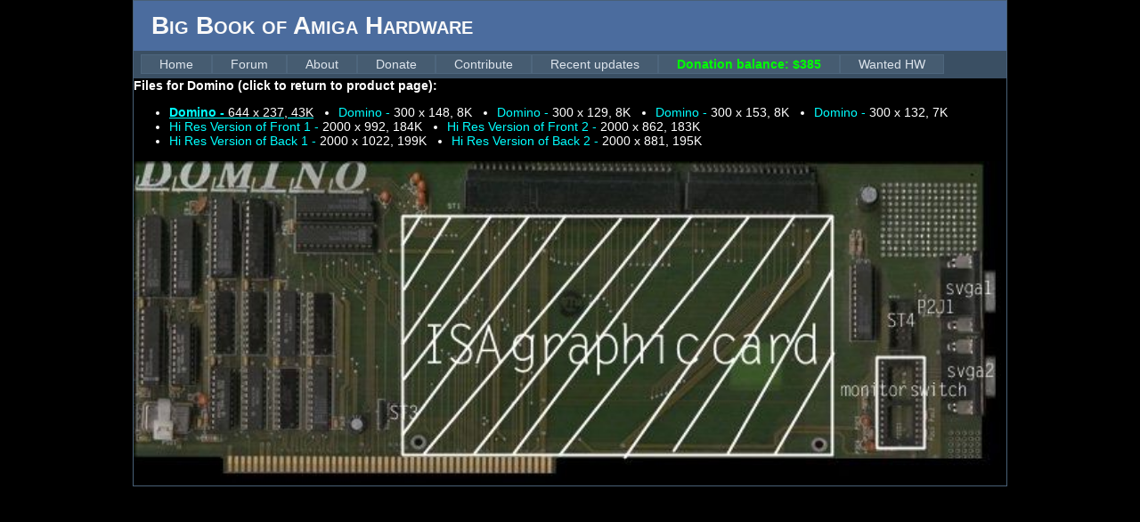

--- FILE ---
content_type: text/html; charset=utf-8
request_url: https://bigbookofamigahardware.com/bboah/ViewFile.aspx?id=469&fileId=1841
body_size: 2352
content:

<!DOCTYPE html PUBLIC "-//W3C//DTD XHTML 1.0 Strict//EN" "http://www.w3.org/TR/xhtml1/DTD/xhtml1-strict.dtd">
<html xmlns="http://www.w3.org/1999/xhtml" xml:lang="en">
<head>
    <script async src="https://pagead2.googlesyndication.com/pagead/js/adsbygoogle.js?client=ca-pub-8386202143072719"
     crossorigin="anonymous"></script>
    <title>
	Big Book of Amiga Hardware
</title><meta name="description" content="Big Book of Amiga Hardware - Probably the largest Amiga hardware reference on the net!" /><meta name="keywords" content="Amiga, hardware, big, book, commodore" /><link href="../Styles/core.css" rel="stylesheet" type="text/css" /><link href="Styles/Site.css" rel="stylesheet" type="text/css" /><link href="Styles/bboah.css" rel="stylesheet" type="text/css" /></head>
<body style="background-color: #000000;">
    <style>
.image-container {
  position: relative;
  width: 100%;
  overflow: hidden;
}

.image {
  width: 100%;
  transition: transform .5s;
  cursor: zoom-in;
}

.image-full-size {
  cursor: zoom-out;
  left: 0;
}
.image-container-full-size {
}
</style>
    <form method="post" action="./ViewFile.aspx?id=469&amp;fileId=1841" id="ctl01">
<div>
<input type="hidden" name="__VIEWSTATE" id="__VIEWSTATE" value="/[base64]/aWQ9NDY5Ij5Eb21pbm8gKGNsaWNrIHRvIHJldHVybiB0byBwcm9kdWN0IHBhZ2UpOjwvYT48L2Rpdj48ZGl2Pjx1bCBpZD0iZ2FsbGVyeSIgY2xhc3M9IiI+PGxpPjxhIENsYXNzPSIiIGhyZWY9IlZpZXdGaWxlLmFzcHg/[base64]/[base64]/[base64]" />
</div>

<div>

	<input type="hidden" name="__VIEWSTATEGENERATOR" id="__VIEWSTATEGENERATOR" value="E22F6356" />
</div>
        <div class="page">
            <div class="header">
                <div class="title">
                    <h1>Big Book of Amiga Hardware
                    </h1>
                </div>
                
<div class="clear hideSkiplink">
<!--    <a href="#NavigationMenu_SkipLink">
        <img alt="Skip Navigation Links" src="/WebResource.axd?d=WtMVJzK8assBXD1Ro_mS-f7JGx9Y_H3Sowq2lfMQMCEEhNKJbcXJBIpQTY2JG_gB2YyA5H1v4mHZ3i0NkwU6_ez2txGFKzdO6pMNLpRda9Y1&amp;t=634773902700000000"
            width="0" height="0" style="border-width: 0px;" /></a>-->
            <div class="menu" id="NavigationMenu">
                <ul class="level1">
                    <li><a class="level1" href="../Default.aspx">Home</a></li>
                    <li><a class="level1" href="/forum">Forum</a></li>
                    <li><a class="level1" href="/bboah/info.aspx?id=about">About</a></li>
                     <li><a class="level1" href="/bboah/info.aspx?id=donate">Donate</a></li>
                     <li><a class="level1" href="/bboah/info.aspx?id=contribute">Contribute</a></li>
                     <li><a class="level1" href="/bboah/updates.aspx">Recent updates</a></li>
                     <li><a class="level1" href="/bboah/info.aspx?id=donate" style="color:#00FF00;font-weight:bold;">Donation balance: $385</a></li>
             <li><a class="level1" href="/en-gb/commodore-amiga-3000t-ux-wanted.aspx">Wanted HW</a></li>
                     
                    
                     </ul>
            </div>
   <!-- <a id="NavigationMenu_SkipLink"></a>-->
</div>

            </div>
            <div class="product_file"><div style="font-weight:bold;">Files for <a class="product_category_link" href="product.aspx?id=469">Domino (click to return to product page):</a></div><div><ul id="gallery" class=""><li><a Class="" href="ViewFile.aspx?id=469&fileId=1841"><b><u>Domino - <span style="font-weight: normal; color:white;">644 x 237, 43K</u></b></span></a></li><li><a Class="" href="ViewFile.aspx?id=469&fileId=1842">Domino - <span style="font-weight: normal; color:white;">300 x 148, 8K</span></a></li><li><a Class="" href="ViewFile.aspx?id=469&fileId=1843">Domino - <span style="font-weight: normal; color:white;">300 x 129, 8K</span></a></li><li><a Class="" href="ViewFile.aspx?id=469&fileId=1844">Domino - <span style="font-weight: normal; color:white;">300 x 153, 8K</span></a></li><li><a Class="" href="ViewFile.aspx?id=469&fileId=1845">Domino - <span style="font-weight: normal; color:white;">300 x 132, 7K</span></a></li><li><a Class="" href="ViewFile.aspx?id=469&fileId=1846">Hi Res Version of Front 1 - <span style="font-weight: normal; color:white;">2000 x 992, 184K</span></a></li><li><a Class="" href="ViewFile.aspx?id=469&fileId=1847">Hi Res Version of Front 2 - <span style="font-weight: normal; color:white;">2000 x 862, 183K</span></a></li><li><a Class="" href="ViewFile.aspx?id=469&fileId=1848">Hi Res Version of Back 1 - <span style="font-weight: normal; color:white;">2000 x 1022, 199K</span></a></li><li><a Class="" href="ViewFile.aspx?id=469&fileId=1849">Hi Res Version of Back 2 - <span style="font-weight: normal; color:white;">2000 x 881, 195K</span></a></li></ul></div></div>
                    <div style="padding-top:15px;" id="image-container" class="image-container"><img class="image" id="image" src="media/display_photos/domino.jpg"></div>
        </div>

    </form>
    <script>
        const image = document.getElementById("image");
        const imageContainer = document.getElementById("image-container");

        image.addEventListener("click", function () {
            if (image.classList.contains("image-full-size")) {
                image.classList.remove("image-full-size");
                imageContainer.classList.remove("image-container-full-size");
                image.classList.add("image");
                imageContainer.classList.add("image-container");
            } else {
                image.classList.add("image-full-size");
                imageContainer.classList.add("image-container-full-size");
                image.classList.remove("image");
                imageContainer.classList.remove("image-container");
            }
        });
    </script>
    <script async src="https://pagead2.googlesyndication.com/pagead/js/adsbygoogle.js?client=ca-pub-8386202143072719" crossorigin="anonymous"></script>
</body>
</html>


--- FILE ---
content_type: text/html; charset=utf-8
request_url: https://www.google.com/recaptcha/api2/aframe
body_size: 268
content:
<!DOCTYPE HTML><html><head><meta http-equiv="content-type" content="text/html; charset=UTF-8"></head><body><script nonce="I-KkQJU4bO0iKJKR9u7mcw">/** Anti-fraud and anti-abuse applications only. See google.com/recaptcha */ try{var clients={'sodar':'https://pagead2.googlesyndication.com/pagead/sodar?'};window.addEventListener("message",function(a){try{if(a.source===window.parent){var b=JSON.parse(a.data);var c=clients[b['id']];if(c){var d=document.createElement('img');d.src=c+b['params']+'&rc='+(localStorage.getItem("rc::a")?sessionStorage.getItem("rc::b"):"");window.document.body.appendChild(d);sessionStorage.setItem("rc::e",parseInt(sessionStorage.getItem("rc::e")||0)+1);localStorage.setItem("rc::h",'1769225255178');}}}catch(b){}});window.parent.postMessage("_grecaptcha_ready", "*");}catch(b){}</script></body></html>